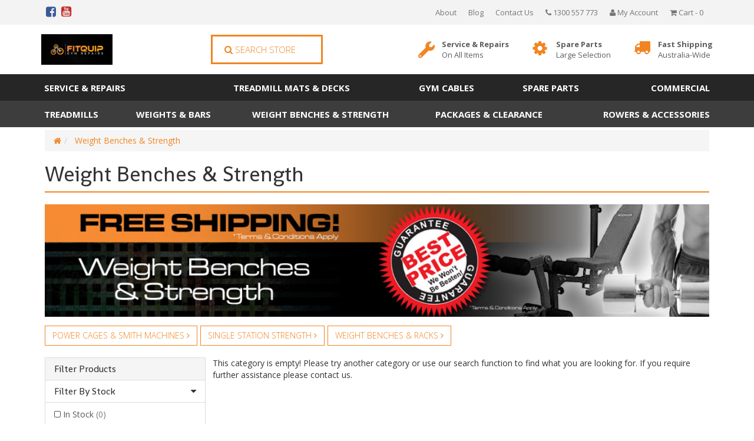

--- FILE ---
content_type: text/html; charset=utf-8
request_url: https://www.fitquip.com.au/weight-benches-strength.html
body_size: 12322
content:
<!DOCTYPE html>
<html lang="en">
<head>
<meta http-equiv="Content-Type" content="text/html; charset=utf-8"/>
<meta name="keywords" content="Weights, Strength equipment, Weight Benches, Olympic benches "/>
<meta name="description" content="See our huge range of weights, weight benches, power cages, smith machines, and general strength training equipment."/>
<meta name="viewport" content="width=device-width, initial-scale=1.0, user-scalable=0"/>
<meta property="og:image" content="https://www.fitquip.com.au/assets/website_logo.png"/>
<meta property="og:title" content="Weight Bench &amp; Strength Equipment. We Won&#39;t be beaten on Price."/>
<meta property="og:site_name" content="Fitquip"/>
<meta property="og:type" content="website"/>
<meta property="og:url" content="https://www.fitquip.com.au/weight-benches-strength.html"/>
<meta property="og:description" content="See our huge range of weights, weight benches, power cages, smith machines, and general strength training equipment."/>

<title>Weight Bench &amp; Strength Equipment. We Won&#39;t be beaten on Price.</title>
<link rel="canonical" href="https://www.fitquip.com.au/weight-benches-strength.html"/>
<link rel="shortcut icon" href="https://www.fitquip.com.au/assets/favicon_logo.png"/>
<link class="theme-selector" rel="stylesheet" type="text/css" href="/assets/themes/2019-01-precision-custom-00282136-2/css/app.css?1545322942" media="all"/>
<link rel="stylesheet" type="text/css" href="/assets/themes/2019-01-precision-custom-00282136-2/js/plugins/slick/slick.css?1545322942" media="all"/>
<link rel="stylesheet" type="text/css" href="/assets/themes/2019-01-precision-custom-00282136-2/js/plugins/slick/slick-theme.css?1545322942" media="all"/>
<link rel="stylesheet" type="text/css" href="/assets/themes/2019-01-precision-custom-00282136-2/css/style.css?1545322942" media="all"/>
<link rel="stylesheet" type="text/css" href="https://maxcdn.bootstrapcdn.com/font-awesome/4.6.3/css/font-awesome.min.css" media="all"/>
<link rel="stylesheet" type="text/css" href="https://cdn.neto.com.au/assets/neto-cdn/jquery_ui/1.11.1/css/custom-theme/jquery-ui-1.8.18.custom.css" media="all"/>
<link rel="stylesheet" type="text/css" href="https://cdn.neto.com.au/assets/neto-cdn/fancybox/2.1.5/jquery.fancybox.css" media="all"/>
<link rel="stylesheet" type="text/css" href="/assets/themes/2019-01-precision-custom-00282136-2/js/plugins/fancybox/helpers/jquery.fancybox-buttons.css?1545322942" media="all"/>
<link rel="stylesheet" type="text/css" href="/assets/themes/2019-01-precision-custom-00282136-2/js/plugins/fancybox/helpers/jquery.fancybox-thumbs.css?1545322942" media="all"/>
<!--[if lte IE 8]>
	<script type="text/javascript" src="https://cdn.neto.com.au/assets/neto-cdn/html5shiv/3.7.0/html5shiv.js"></script>
	<script type="text/javascript" src="https://cdn.neto.com.au/assets/neto-cdn/respond.js/1.3.0/respond.min.js"></script>
<![endif]-->
</head>
<body id="n_category" class="n_2019-01-precision-custom-00282136-2 ">
	<div class="wrapper-search-popout">
		<div class="search-overlay"></div>
		<form name="productsearch" method="get" action="/">
			<input type="hidden" name="rf" value="kw"/>
			<div class="input-group">
				<input class="form-control ajax_search" value="" id="name_search" autocomplete="off" name="kw" type="text"/>
				<span class="input-group-btn">
					<button type="submit" value="Search" class="btn btn-default"><i class="fa fa-search"></i></button>
				</span>
			</div>
		</form>
	</div>
	<nav class="navbar wrapper-top-nav" role="navigation">
		<div class="container hidden-xs">
			<div class="collapse navbar-collapse">
				<ul class="list-inline list-social top-social pull-left" itemscope itemtype="http://schema.org/Organization">
					<meta itemprop="url" content="https://www.fitquip.com.au"/>
					<meta itemprop="logo" content="https://www.fitquip.com.au/assets/website_logo.png"/>
					<meta itemprop="name" content="Fitquip"/>
					<li><a itemprop="sameAs" href="https://www.facebook.com/Fitquip-149576161726569/?ref=bookmarks" target="_blank"><i class="fa fa-facebook-square text-facebook"></i></a></li>
					<li><a itemprop="sameAs" href="https://www.youtube.com/user/fitquip" target="_blank"><i class="fa fa-youtube-square text-youtube"></i></a></li>
					</ul>
				<ul class="nav navbar-nav navbar-right top-links hidden-xs">
					<li class=""><a href="/about-us/" >About </a>
									</li><li class=""><a href="/blog/our-blog/" >Blog </a>
									</li><li class=""><a href="/form/contact-us/" >Contact Us </a>
									</li>
					<li><a href="tel:1300557773"><i class="fa fa-phone"></i> 1300 557 773</a></li>
					<li><a href="https://www.fitquip.com.au/_myacct"><i class="fa fa-user"></i> <span class="visible-lg visible-inline-lg">My Account</span></a>	</li>
					<li id="header-cart" class="btn-group">
						<a href="#" class="dropdown-toggle" data-toggle="dropdown"><i class="fa fa-shopping-cart"></i><span class="visible-lg visible-inline-lg"> Cart</span> - <span rel="a2c_item_count">0</span></a>
						<ul class="dropdown-menu">
							<li class="box" id="neto-dropdown">
									<div class="body padding" id="cartcontents"><font class="small">Your shopping cart is empty. Add items to your cart and they will appear here.</font></div>
									<div class="footer"></div>
							</li>
						</ul>
					</li><!-- /#header-cart -->
				</ul>
			</div>
		</div>
	</nav>
	<div class="navbar navbar-default wrapper-header-nav wrapper-header">
		<div class="container">
			<div class="row">
				<div class="col-xs-12 col-sm-5 col-md-3 wrapper-logo">
					<div class="navbar-header">
						<a class="navbar-brand" href="https://www.fitquip.com.au" title="Fitquip">
							<img class="logo" src="/assets/website_logo.png" alt="Fitquip"/>
						</a>
					</div>
				</div>
	      <div class="col-xs-12 col-sm-7 col-md-9">
	        <div class="row">
						<div class="col-xs-12 col-sm-12 col-md-4 hidden-xs">
							<div class="header-search">
								<a class="btn-search btn-block btn btn-lg"><i class="fa fa-search"></i> Search Store</a>
							</div>
	          </div>
	          <div class="col-xs-12 col-sm-12 col-md-8 wrapper-top-assurance">
							<div class="wrapper-assurance">
	<div class="assurance-image">
    <img src="/assets/marketing/58.png?1544601246" alt="Service &amp; Repairs" border="0" >
  </div>
	<div class="assurance-text">
		<a href="">Service &amp; Repairs<br/><span>On All Items</span></a>
	</div>
</div><div class="wrapper-assurance">
	<div class="assurance-image">
    <img src="/assets/marketing/59.png?1544601685" alt="Spare Parts" border="0" >
  </div>
	<div class="assurance-text">
		<a href="">Spare Parts<br/><span>Large Selection</span></a>
	</div>
</div><div class="wrapper-assurance">
	<div class="assurance-image">
    <img src="/assets/marketing/60.png?1544601735" alt="Fast Shipping " border="0" >
  </div>
	<div class="assurance-text">
		<a href="">Fast Shipping <br/><span>Australia-Wide</span></a>
	</div>
</div>
	          </div>
	        </div>
	      </div>
			</div>
		</div>
	</div>
	<div class="full-width-grey wrapper-menu-one hidden-xs">
	  <div class="container">
	    <div class="row">
				<div class="col-xs-12">
					<ul class="nav navbar-nav"><li class="lv1-li "><a href="/service-repairs/">Service  & Repairs</a>
									</li><li class="lv1-li "><a href="/treadmill-mats/">Treadmill Mats & Decks</a>
									</li><li class="lv1-li "><a href="/gym-cables/">Gym Cables</a>
									</li><li class="lv1-li "><a href="/spare-parts/">Spare Parts</a>
									</li><li class="lv1-li "><a href="/commercial.html">Commercial</a>
									</li></ul>
					</div><!-- /.col-12 -->
		  </div><!-- /.row -->
		</div>
	</div>
	<div class="full-width-grey wrapper-menu-two hidden-xs">
	  <div class="container">
	    <div class="row">
				<div class="col-xs-12">
					<ul class="nav navbar-nav"><li class="lv1-li "><a href="/treadmills.html">Treadmills</a>
									</li><li class="lv1-li "><a href="/weights-bars.html">Weights & Bars</a>
									</li><li class="lv1-li "><a href="/weight-benches-strength.html">Weight Benches & Strength</a>
									</li><li class="lv1-li "><a href="/clearance-packages.html">Packages & Clearance</a>
									</li><li class="lv1-li "><a href="/accessories.html">Rowers & Accessories</a>
									</li></ul>
					</div><!-- /.col-12 -->
		  </div><!-- /.row -->
		</div>
	</div>
	<div class="full-width-grey wrapper-usp-header visible-xs">
	    <div class="container">
			<div class="row">
				<div class="col-xs-12">
					<div class="navbar">
						<div class="navbar-header">
							<ul class="navigation-list list-inline visible-xs nMobileNav">
								<li><a href="#" class="nToggleMenu" data-target=".navbar-responsive-collapse-one"><span class="icon"><i class="fa fa-bars"></i></span> Menu</a></li>
								<li><a href="https://www.fitquip.com.au/_mycart?tkn=cart&ts=1769190475868179"><span class="icon"><i class="fa fa-shopping-cart"></i></span> Cart (<span rel="a2c_item_count">0</span>)</a></li>
							</ul>
						</div>
						<div class="navbar-collapse collapse navbar-responsive-collapse-one">
							<ul class="nav navbar-nav">
								<li>
									<form class="form" name="productsearch" method="get" action="/">
										<input type="hidden" name="rf" value="kw"/>
										<div class="input-group">
											<input class="form-control ajax_search" value="" id="name_search" autocomplete="off" name="kw" type="text" placeholder="Search..."/>
											<span class="input-group-btn">
												<button type="submit" value="Search" class="btn btn-default"><i class="fa fa-search"></i></button>
											</span>
										</div>
									</form>
								</li>
								<li class=""> <a href="/service-repairs/" >Service  & Repairs </a>
											</li><li class=""> <a href="/treadmill-mats/" >Treadmill Mats & Decks </a>
											</li><li class=""> <a href="/gym-cables/" >Gym Cables </a>
											</li><li class=""> <a href="/spare-parts/" >Spare Parts </a>
											</li><li class=""> <a href="/commercial.html" >Commercial </a>
											</li>
								<li class=""> <a href="/treadmills.html" >Treadmills </a>
											</li><li class=""> <a href="/weights-bars.html" >Weights & Bars </a>
											</li><li class=""> <a href="/weight-benches-strength.html" >Weight Benches & Strength </a>
											</li><li class=""> <a href="/clearance-packages.html" >Packages & Clearance </a>
											</li><li class=""> <a href="/accessories.html" >Rowers & Accessories </a>
											</li>
								<li class=""> <a href="/about-us/" >About </a>
												</li><li class=""> <a href="/blog/our-blog/" >Blog </a>
												</li><li class=""> <a href="/form/contact-us/" >Contact Us </a>
												</li>
								</ul>
						</div>
					</div>
				</div>
			</div>
		</div>
	</div>
<div class="nCustom-wrapper-main n_category">
	<div id="main-content" class="container main-content-body" role="main"><div class="col-xs-12">
	<ul class="breadcrumb">
				<li>
					<a href="https://www.fitquip.com.au"><i class="fa fa-home"></i></a>
				</li><li>
				<a href="/weight-benches-strength.html">Weight Benches &amp; Strength</a>
			</li></ul>
	<h1 class="page-header">
		Weight Benches &amp; Strength
		
		</h1>
	
		
		<div class="categ-ban">
				<img src="/assets/webshop/cms/15/115.jpg?1547762913"/>
			</div>
		<div class="subcategories"><a class="btn btn-default" href="https://www.fitquip.com.au/power-cages-smith-machines.html">Power cages & Smith Machines <i class="fa fa-angle-right"></i></a><a class="btn btn-default" href="https://www.fitquip.com.au/single-station-strength.html">Single Station Strength <i class="fa fa-angle-right"></i></a><a class="btn btn-default" href="https://www.fitquip.com.au/weight-benches-racks.html">Weight Benches & Racks <i class="fa fa-angle-right"></i></a></div>
		</div>
<div class="col-xs-12 col-md-3">
	<div class="panel panel-default">
		<div class="panel-heading panel-heading-thumbnails">
			<h4 class="panel-title">
				<a class="accordion-toggle title-inline" data-toggle="collapse" data-parent="#filters-accordion" href="#filters">Filter Products</a>
			</h4>
		</div>
		<ul id="filters" class="panel-collapse collapse list-group">
			

			
			
			<li class="list-group-item filter-title" data-filtercode="stock">
						<h4><i class="fa fa-caret-down pull-right"></i> Filter By Stock</h4>
					</li><li class="filter" data-filtercode="stock">
							<a href="/weight-benches-strength.html?rf=vn&vn=1" class="list-group-item">In Stock <span class="text-muted">(0)</span></a>
						</li>
					

			

			<li class="list-group-item hidden-sm hidden-xs filter-title" data-filtercode="price-lg"><h4><i class="fa fa-caret-down pull-right"></i> Filter By Price Range</h4></li>
					<li class="list-group-item hidden-sm hidden-xs price-range-lg" data-filtercode="price-lg"><p id="price-range"></p>
						<p id="price-range-text" class="price_range"></p>
						<form id="pricesearch" method="get" action="/weight-benches-strength.html">
							<input type="hidden" name="rf" value="pr?rf=pr">
							<input  name="pr" type="hidden" value="">
							<input type="submit" value="Filter By Price" class="btn btn-default btn-xs" />
							<a href="/weight-benches-strength.html?df=pr&rf=pr" class="btn btn-default btn-xs" rel="nofollow"> clear</a>
						</form>
					</li>
			</ul>
		</div>
	</div>
<div class="col-xs-12 col-md-9">
<div class="row">
			<div class="col-xs-12">
				<p>This category is empty! Please try another category or use our search function to find what you are looking for. If you require further assistance please contact us.</p>
			</div>
		</div>
</div>

<span nloader-content-id="ww57s0IbrVUuNNcL8QKO10PHcQWvyJ95oHbgkW5gtW8n7_7Q2591z8IjN2WHWpttIF0vEghtfG5gCOZZkrSrb0" nloader-content="[base64]" nloader-data="[base64]"></span>
</div> <!-- Close container -->
</div> <!-- Close wrapper-main -->
<div class="wrapper-usp">
			<div class="container">
				<div class="row"><div class="col-xs-12 col-sm-4 wrap-usp">
	<div class="usp-img">
		<img src="/assets/marketing/67.png?1544722807">
	</div>
	<div class="usp-text">
		<p>Take it Home Today with fitpay</p>
	</div>
</div><div class="col-xs-12 col-sm-4 wrap-usp">
	<div class="usp-img">
		<img src="/assets/marketing/68.png?1544722868">
	</div>
	<div class="usp-text">
		<p>Why Buy From Us</p>
	</div>
</div><div class="col-xs-12 col-sm-4 wrap-usp">
	<div class="usp-img">
		<img src="/assets/marketing/69.png?1544722897">
	</div>
	<div class="usp-text">
		<p>Fast Australia Wide Delivery</p>
	</div>
</div></div>
			</div>
		</div>

<div class="wrap-home-instafeed">
	<div class="container-fluid">
		<div class="row row-instafeed" id="instafeed" aria-label="Instagram Feed">
		</div>
	</div>
</div>
<div class=" nCustom-wrapper-footer wrapper-footer-subscribe nCustom-no-t-m">
	<div class="container-fluid container-no-gutter container-news-sub"><div class="container"><div class="row">
			<div class="col-xs-12 col-md-6 col-md-offset-3 text-center">
				<h4>Stay In Touch</h4>
				<p>Subscribe to our newsletter to get exclusive deals and updates!</p>
				<form  class="news-sub-form" method="post" action="https://www.fitquip.com.au/form/subscribe-to-our-newsletter/" role="form" aria-label="Newsletter Subscribe Form">
					<input type="hidden" name="list_id" value="1">
					<input type="hidden" name="opt_in" value="y">
					<input type="hidden" name="inp-submit" value="y" />
					<input type="hidden" name="inp-opt_in" value="y" />
					<div class="input-group" role="group">
						<input name="inp-email" class="form-control" type="email" value="" placeholder="Email Address" required aria-label="Email Address"/>
						<span class="input-group-btn">
							<input class="btn btn-primary" type="submit" value="Sign Me Up!" data-loading-text="<i class='fa fa-spinner fa-spin' style='font-size: 14px'></i>"/>
						</span>
					</div>
					<div class="checkbox">
						<label>
							<input type="checkbox" value="y" class="terms_box" required/>
							I have read and agree to
							<a href="#" data-toggle="modal" data-target="#termsModal">Terms &amp; Conditions</a> and
							<a href="#" data-toggle="modal" data-target="#privacyModal">Privacy Policy</a>.
						</label>
					</div>
				</form>
			</div>
		</div></div></div>
	</div>
<div class="wrapper-footer">
	<div class="container">
		<div class="row">
			<div class="col-xs-12 col-sm-8">
				<div class="row">
					<div class="col-xs-12 col-sm-4">
								<h4>Service</h4>
								<ul class="nav nav-pills nav-stacked">
									<li><a href="/_myacct">My Account</a></li><li><a href="/_myacct/nr_track_order">Track Order</a></li><li><a href="/_myacct/warranty">Resolution Centre</a></li>
								</ul>
							</div><div class="col-xs-12 col-sm-4">
								<h4>About Us</h4>
								<ul class="nav nav-pills nav-stacked">
									<li><a href="/about-us/">About Us</a></li><li><a href="/blog/our-blog/">Our Blog</a></li><li><a href="/form/contact-us/">Contact Us</a></li>
								</ul>
							</div><div class="col-xs-12 col-sm-4">
								<h4>Information</h4>
								<ul class="nav nav-pills nav-stacked">
									<li><a href="/website-terms-of-use/">Terms of Use</a></li><li><a href="/privacy-policy/">Privacy Policy</a></li><li><a href="/shipping-times-frames/">Shipping Time Frames</a></li><li><a href="/returns-policy/">Returns Policy</a></li><li><a href="/security-policy/">Security Policy</a></li>
								</ul>
							</div>
				</div>
			</div>
			<div class="col-xs-12 col-sm-4 wrapper-footer-bio">
				<h4>Fitquip</h4>
				<ul class="nav nav-pills nav-stacked">
					<li><a href="#footer-form"><i class="fa fa-home fa-fw"></i> BRISBANE - Kippa Ring   or   PERTH - Malaga </a></li>
					<li><a href="tel:1300557773"><i class="fa fa-phone fa-fw"></i> 1300 557 773</a></li>
					<li><a href="mailto:aaron@fitquip.com.au"><i class="fa fa-envelope fa-fw"></i> aaron@fitquip.com.au</a></li>
					</ul>
				<ul class="list-inline list-social" itemscope itemtype="http://schema.org/Organization" role="contentinfo" aria-label="Social Media">
					<li><a itemprop="sameAs" href="https://www.facebook.com/Fitquip-149576161726569/?ref=bookmarks" target="_blank" title="Fitquip on Facebook" role="link"><i class="fa fa-facebook-square text-facebook" aria-hidden="true"></i><span class="sr-only">Facebook</span></a></li>
					<li><a itemprop="sameAs" href="https://www.youtube.com/user/fitquip" target="_blank" title="Fitquip on Youtube" role="link"><i class="fa fa-youtube-square text-youtube" aria-hidden="true"></i><span class="sr-only">Youtube</span></a></li>
					<meta itemprop="url" content="https://www.fitquip.com.au"/>
					<meta itemprop="logo" content="https://www.fitquip.com.au/assets/website_logo.png"/>
					<meta itemprop="name" content="Fitquip"/>
				</ul>
			</div>
		</div>
		<div class="row nCustom-payment-icon">
			<div class="col-xs-12 text-center">
				<address>
					<strong>Copyright &copy; 2026 Fitquip</strong><br>
					<strong>ABN:</strong> 93 923 872 089<br><strong>Address:</strong> Po Box 104 Scarborough QLD 4020<p class="small"><a href="http://www.neto.com.au" title="E-commerce Shopping Cart" target="_blank" rel="noopener">E-commerce Software</a> By Neto</p></address>
				<ul class="list-inline list-payment" role="contentinfo" aria-label="Accepted Payment methods"><li>
								<div class="payment-icon-container">
									<div class="payment-icon payment-icon-afterpay"><span class="sr-only">Afterpay</span></div>
								</div>
							</li>
						<li>
								<div class="payment-icon-container">
									<div class="payment-icon payment-icon-americanexpress"><span class="sr-only">American Express</span></div>
								</div>
							</li>
						<li>
								<div class="payment-icon-container">
									<div class="payment-icon payment-icon-mastercard"><span class="sr-only">MasterCard</span></div>
								</div>
							</li>
						<li>
								<div class="payment-icon-container">
									<div class="payment-icon payment-icon-paypal"><span class="sr-only">PayPal Express</span></div>
								</div>
							</li>
						<li>
								<div class="payment-icon-container">
									<div class="payment-icon payment-icon-visa"><span class="sr-only">Visa</span></div>
								</div>
							</li>
						</ul>
			</div>
		</div>
	</div>
</div>
<div class="modal fade" id="termsModal">
	<div class="modal-dialog">
		<div class="modal-content">
			<div class="modal-header">
				<button type="button" class="close" data-dismiss="modal" aria-label="Close"><span aria-hidden="true">&times;</span></button>
				<h4 class="modal-title">Terms &amp; Conditions</h4>
			</div>
			<div class="modal-body"><p>
	Welcome to our website. If you continue to browse and use this website, you are agreeing to comply with and be bound by the following terms and conditions of use, which together with our privacy policy govern Fitquip’s relationship with you in relation to this website. If you disagree with any part of these terms and conditions, please do not use our website.</p>
<p>
	The term ‘Fitquip’ or ‘us’ or ‘we’ refers to the owner of the website whose registered office is BRISBANE - Kippa Ring   or   PERTH - Malaga . Our ABN is 93 923 872 089. The term ‘you’ refers to the user or viewer of our website.</p>
<p>
	The use of this website is subject to the following terms of use:</p>
<ul>
	<li>
		The content of the pages of this website is for your general information and use only. It is subject to change without notice.</li>
	<li>
		Neither we nor any third parties provide any warranty or guarantee as to the accuracy, timeliness, performance, completeness or suitability of the information and materials found or offered on this website for any particular purpose. You acknowledge that such information and materials may contain inaccuracies or errors and we expressly exclude liability for any such inaccuracies or errors to the fullest extent permitted by law.</li>
	<li>
		Your use of any information or materials on this website is entirely at your own risk, for which we shall not be liable. It shall be your own responsibility to ensure that any products, services or information available through this website meet your specific requirements.</li>
	<li>
		This website contains material which is owned by or licensed to us. This material includes, but is not limited to, the design, layout, look, appearance and graphics. Reproduction is prohibited other than in accordance with the copyright notice, which forms part of these terms and conditions.</li>
	<li>
		All trademarks reproduced in this website, which are not the property of, or licensed to the operator, are acknowledged on the website.</li>
	<li>
		Unauthorised use of this website may give rise to a claim for damages and/or be a criminal offence.</li>
	<li>
		From time to time, this website may also include links to other websites. These links are provided for your convenience to provide further information. They do not signify that we endorse the website(s). We have no responsibility for the content of the linked website(s).</li>
	<li>
		Your use of this website and any dispute arising out of such use of the website is subject to the laws of Australia.</li>
</ul></div>
			<div class="modal-footer"><button type="button" class="btn btn-default" data-dismiss="modal">Close</button></div>
		</div>
	</div>
</div>
<div class="modal fade" id="privacyModal">
	<div class="modal-dialog">
		<div class="modal-content">
			<div class="modal-header">
				<button type="button" class="close" data-dismiss="modal" aria-label="Close"><span aria-hidden="true">&times;</span></button>
				<h4 class="modal-title">Privacy Policy</h4>
			</div>
			<div class="modal-body"><p>This privacy policy sets out how we&nbsp;uses and protects any information that you give us&nbsp;when you use this website.<br />
<br />
We are&nbsp;committed to ensuring that your privacy is protected. Should we ask you to provide certain information by which you can be identified when using this website, then you can be assured that it will only be used in accordance with this privacy statement.<br />
<br />
<span style="line-height: 1.6em;">We may change this policy from time to time by updating this page. You should check this page from time to time to ensure that you are happy with any changes.</span></p>

<p><strong>What we collect</strong></p>

<p>We may collect the following information:</p>

<ul>
	<li>name and job title</li>
	<li>contact information including email address</li>
	<li>demographic information such as postcode, preferences and interests</li>
	<li>other information relevant to customer surveys and/or offers</li>
</ul>

<p><strong>What we do with the information we gather</strong></p>

<p>We require this information to understand your needs and provide you with a better service, and in particular for the following reasons:</p>

<ul>
	<li>Internal record keeping.</li>
	<li>We may use the information to improve our products and services.</li>
	<li>We may periodically send promotional emails about new products, special offers or other information which we think you may find interesting using the email address which you have provided.</li>
	<li>From time to time, we may also use your information to contact you for market research purposes. We may contact you by email, phone, fax or mail. We may use the information to customise the website according to your interests.</li>
</ul>

<p><strong>Security</strong></p>

<p>We are committed to ensuring that your information is secure. In order to prevent unauthorised access or disclosure, we have put in place suitable physical, electronic and managerial procedures to safeguard and secure the information we collect online.</p>

<p><strong>How we use cookies</strong></p>

<p>A cookie is a small file which asks permission to be placed on your computer's hard drive. Once you agree, the file is added and the cookie helps analyse web traffic or lets you know when you visit a particular site. Cookies allow web applications to respond to you as an individual. The web application can tailor its operations to your needs, likes and dislikes by gathering and remembering information about your preferences.</p>

<p>We use traffic log cookies to identify which pages are being used. This helps us analyse data about webpage traffic and improve our website in order to tailor it to customer needs. We only use this information for statistical analysis purposes and then the data is removed from the system.<br />
Overall, cookies help us provide you with a better website by enabling us to monitor which pages you find useful and which you do not. A cookie in no way gives us access to your computer or any information about you, other than the data you choose to share with us.<br />
You can choose to accept or decline cookies. Most web browsers automatically accept cookies, but you can usually modify your browser setting to decline cookies if you prefer. This may prevent you from taking full advantage of the website.</p>

<p><strong>Links to other websites</strong></p>

<p>Our website may contain links to other websites of interest. However, once you have used these links to leave our site, you should note that we do not have any control over that other website. Therefore, we cannot be responsible for the protection and privacy of any information which you provide whilst visiting such sites and such sites are not governed by this privacy statement. You should exercise caution and look at the privacy statement applicable to the website in question.</p>

<p><strong>Controlling your personal information</strong></p>

<p>You may choose to restrict the collection or use of your personal information in the following ways:</p>

<ul>
	<li>whenever you are asked to fill in a form on the website, look for the box that you can click to indicate that you do not want the information to be used by anybody for direct marketing purposes</li>
	<li>if you have previously agreed to us using your personal information for direct marketing purposes, you may change your mind at any time by writing to or emailing us.</li>
</ul>

<p>We will not sell, distribute or lease your personal information to third parties unless we have your permission or are required by law to do so. We may use your personal information to send you promotional information about third parties which we think you may find interesting if you tell us that you wish this to happen.<br />
<br />
If you believe that any information we are holding on you is incorrect or incomplete, please write to or email us as soon as possible at the above address. We will promptly correct any information found to be incorrect.</p>
</div>
			<div class="modal-footer"><button type="button" class="btn btn-default" data-dismiss="modal">Close</button></div>
		</div>
	</div>
</div>
<div class="modal fade" id="fitpayprod" tabindex="-1" role="dialog" aria-labelledby="fitpayprodTitle" aria-hidden="true">
	<div class="modal-dialog modal-dialog-centered" role="document">
		<div class="modal-content">
			<div class="modal-header">
				<button type="button" class="close" data-dismiss="modal" aria-label="Close">
					<span aria-hidden="true"><i class="fa fa-times"></i></span>
				</button>
			</div>
			<div class="modal-body">
				FitPay uses Certegy Ezipay. It is an interest free finance that is quick and easy to apply for in in most cases you can have your purchase on the same day.

A deposit of 10% is required at the time of purchase and the balance is deducted from your nominated account in fortnightly installments.

The contract can be payed out early at any time with no interest and no penalties.

Once you place the order we will be in touch to process the contract, take your deposit and arrange delivery.

More information about Certegy Ezipay is available at this link; https://www.certegyezipay.com.au/What-is-ezi-pay
			</div>
		</div>
	</div>
</div>
<div class="modal fade" id="afterpaytext" tabindex="-1" role="dialog" aria-labelledby="afterpaytextTitle" aria-hidden="true">
	<div class="modal-dialog modal-dialog-centered" role="document">
		<div class="modal-content">
			<div class="modal-header">
				<button type="button" class="close" data-dismiss="modal" aria-label="Close">
					<span aria-hidden="true"><i class="fa fa-times"></i></span>
				</button>
			</div>
			<div class="modal-body">
				<p><span style="color: rgb(51, 51, 51); font-family: sans-serif, Arial, Verdana, &quot;Trebuchet MS&quot;; font-size: 13px; background-color: rgb(255, 255, 255);">For full details of how Zip Pay work visit this link; </span>https://www.afterpay.com/how-it-works</p>
			</div>
		</div>
	</div>
</div>
<div class="modal fade" id="zippaytext" tabindex="-1" role="dialog" aria-labelledby="zippaytextTitle" aria-hidden="true">
	<div class="modal-dialog modal-dialog-centered" role="document">
		<div class="modal-content">
			<div class="modal-header">
				<button type="button" class="close" data-dismiss="modal" aria-label="Close">
					<span aria-hidden="true"><i class="fa fa-times"></i></span>
				</button>
			</div>
			<div class="modal-body">
				<p>For full details of how Zip Pay work visit this link; https://zip.co/how-zip-works</p>
			</div>
		</div>
	</div>
</div>
<!-- Required Neto Scripts - DO NOT REMOVE -->
<script type="text/javascript" src="https://cdn.neto.com.au/assets/neto-cdn/jquery/1.11.3/jquery.min.js"></script>
<script type="text/javascript" src="https://cdn.neto.com.au/assets/neto-cdn/fancybox/2.1.5/jquery.fancybox.pack.js"></script>
<script type="text/javascript" src="//assets.netostatic.com/ecommerce/6.354.1/assets/js/common/webstore/main.js"></script>
<script type="text/javascript" src="/assets/themes/2019-01-precision-custom-00282136-2/js/plugins/fancybox/helpers/jquery.fancybox-buttons.js?1545322942"></script>
<script type="text/javascript" src="/assets/themes/2019-01-precision-custom-00282136-2/js/plugins/fancybox/helpers/jquery.fancybox-thumbs.js?1545322942"></script>
<script type="text/javascript" src="/assets/themes/2019-01-precision-custom-00282136-2/js/plugins/slick/slick.js?1545322942"></script>
<script type="text/javascript" src="https://cdn.neto.com.au/assets/neto-cdn/bootstrap/3.3.6/bootstrap.min.js"></script>
<script type="text/javascript" src="/assets/themes/2019-01-precision-custom-00282136-2/js/custom.js?1545322942"></script>
<script type="text/javascript" src="https://cdn.neto.com.au/assets/neto-cdn/jquery_ui/1.11.1/js/jquery-ui-1.8.18.custom.min.js"></script>

		<script>
			(function( NETO, $, undefined ) {
				NETO.systemConfigs = {"isLegacyCartActive":"1","currencySymbol":"$","siteEnvironment":"production","defaultCart":"legacy","asyncAddToCartInit":"1","dateFormat":"dd/mm/yy","isCartRequestQueueActive":0,"measurePerformance":0,"isMccCartActive":"0","siteId":"N061017","isMccCheckoutFeatureActive":0};
			}( window.NETO = window.NETO || {}, jQuery ));
		</script>
		<script type="text/javascript">
							$(function() {
							var vals = ['0','0'];
							for(var i=0; i<vals.length; i++) {vals[i]=parseInt(vals[i]); }
								$( "#price-range" ).slider({
									range: true,
									min: vals[0],
									max: vals[1],
									values: vals,
									slide: function( event, ui ) {
										$( "#price-range-text" ).html( '$'+ui.values[0]+' to $'+ui.values[1] );
										$( '#pricesearch input[name="pr"]' ).val( ui.values[0]+'-'+ui.values[1] );
									},
									create: function( event, ui ) {
										$( "#price-range-text" ).html( '$'+vals[0]+' to $'+vals[1] );
										$( '#pricesearch input[name="pr"]' ).val( vals[0]+'-'+vals[1] );
									}
								});
							});
						</script><script type="text/javascript" src="/assets/themes/2019-01-precision-custom-00282136-2/plugins/instafeed/instafeed.min.js?1545322942"></script>
	<script type="text/javascript" >
		var feed = new Instafeed({
			get: 'user',
			userId: 9778373522,
			accessToken: '9778373522.1677ed0.66a18d913e4947cb9bcf3836b30d46b4',
			template: '<div class="col-xs-2 wrap-instafeed"><a href="{{link}}" class="wrap-instafeed-img" target="_blank" style="background: url({{image}}) no-repeat center center; background-size: cover;">{{caption}}</a></div>',
			resolution: 'standard_resolution',
			limit: '6',
			sortBy: 'most-recent'
		});
		feed.run();
	</script>
<!-- Begin: Script 102 -->
<link rel="stylesheet" type="text/css" href="https://assets.netostatic.com/assets/neto-cdn/afterpay/3.0.0/afterpay.css" media="all"/>
<div class="modal fade" id="afterpayModal" tabindex="-1" role="dialog" aria-labelledby="myModalLabel">
    <div class="modal-dialog modal-lg" role="document">
        <div class="modal-content ap-content">
            <div class="ap-row">
                <div class="ap-col-12">
                    <button type="button" class="close" data-dismiss="modal" aria-label="Close"><span aria-hidden="true">&times;</span></button>
                </div>
            </div>
            <div>
                <img class="ap-logo" alt="Afterpay" src="https://assets.netostatic.com/assets/neto-cdn/afterpay/3.0.0/afterpay-badge.png">
                <h2>Shop Now. Pay Later. <br>Always interest-free.</h2>
            </div>
            <div class="ap-row">
                <div class="ap-col-12 ap-col-md-3">
                    <img src="https://assets.netostatic.com/assets/neto-cdn/afterpay/3.0.0/shop.svg">
                    <p>Add your favourites to cart</p>
                </div>
                <div class="ap-col-12 ap-col-md-3">
                    <img src="https://assets.netostatic.com/assets/neto-cdn/afterpay/3.0.0/laptop.svg">
                    <p>Select Afterpay at checkout</p>
                </div>
                <div class="ap-col-12 ap-col-md-3">
                    <img src="https://assets.netostatic.com/assets/neto-cdn/afterpay/3.0.0/sign-up.svg">
                    <p>Log into or create your Afterpay account, with instant approval decision</p>
                </div>
                <div class="ap-col-12 ap-col-md-3">
                    <img src="https://assets.netostatic.com/assets/neto-cdn/afterpay/3.0.0/payments.svg">
                    <p>Your purchase will be split into 4 payments, payable every 2 weeks</p>
                </div>
            </div>
            <div class="ap-terms">
                <p>All you need to apply is to have a debit or credit card, to be over 18 years of age, and to be a resident of country offering Afterpay</p>
                <p>Late fees and additional eligibility criteria apply. The first payment may be due at the time of purchase<br>
                For complete terms visit <a href="https://www.afterpay.com/terms" target="_blank">afterpay.com/terms</a></p>
            </div>
        </div>
    </div>
</div>

<!-- End: Script 102 -->
<div class="npopup" style="" role="alertdialog" aria-atomic="true" aria-label="Popup" aria-describedby="npopupDesc" tabindex="-1">
	<a href="javascript:void(0);" class="npopup-btn-close" role="button" aria-label="Close popup"></a>
	<div class="npopup-body" id="npopupDesc"></div>
</div>
<div class="nactivity"><i class="fa fa-spinner fa-spin fa-inverse fa-3x fa-fw"></i></div>
</body>
</html>

--- FILE ---
content_type: text/css
request_url: https://www.fitquip.com.au/assets/themes/2019-01-precision-custom-00282136-2/css/style.css?1545322942
body_size: 4762
content:
@import url(https://fonts.googleapis.com/css?family=Open+Sans:400,300,700|Shanti);
body {
	font-family: 'Open Sans', "Helvetica Neue", Helvetica, Arial, sans-serif /*{Global | body-font-family}*/;
	font-size: 14px /*{Global | body-font-size}*/;
	color: #333333 /*{Global | body-font-colour}*/;
	background-image:none /*{Global | body-background-image}*/;
	background-color: #fff /*{Global | body-background-colour}*/;
	-webkit-font-smoothing: antialiased;
}

a {
	color: #F18522 /*{Global | link-text-colour}*/;
}
a:hover,
a:focus {
	color: #CA6910 /*{Global | link-text-hover-colour}*/;
}
h1, h2,
h3, h4,
h5, h6,
.h1, .h2,
.h3, .h4,
.h5, .h6 {
	font-family: 'Shanti', "Helvetica Neue", Helvetica, Arial, sans-serif /*{Headings | headers-font-family}*/;
	color: #333 /*{Headings | headers-colour}*/;
}

.carousel-caption h3,.carousel-caption .h3,.carousel-caption p {
	color: #fff /*{Home Page | carousel-text-colour}*/;
}

h1,
.h1 {
	font-size: 36px /*{Headings | header-1-font-size}*/;
}
h2,
.h2 {
	font-size: 30px /*{Headings | header-2-font-size}*/;
}
h3,
.h3 {
	font-size: 24px /*{Headings | header-3-font-size}*/;
}
h4,
.h4 {
	font-size: 18px /*{Headings | header-4-font-size}*/;
}
h5,
.h5 {
	font-size: 14px;
}

.btn-default {
	color: #333;
	background-color: #fff;
	border-color: #ccc;
}
.btn-default:hover,
.btn-default:focus,
.btn-default:active,
.btn-default.active,
.open .dropdown-toggle.btn-default {
	color: #333;
	background-color: #ebebeb;
	border-color: #adadad;
}
.btn-default.disabled,
.btn-default[disabled],
fieldset[disabled] .btn-default,
.btn-default.disabled:hover,
.btn-default[disabled]:hover,
fieldset[disabled] .btn-default:hover,
.btn-default.disabled:focus,
.btn-default[disabled]:focus,
fieldset[disabled] .btn-default:focus,
.btn-default.disabled:active,
.btn-default[disabled]:active,
fieldset[disabled] .btn-default:active,
.btn-default.disabled.active,
.btn-default[disabled].active,
fieldset[disabled] .btn-default.active {
	background-color: #fff;
	border-color: #ccc;
}
.btn-primary {
	color: #FFF /*{Buttons | btn-primary-text-colour}*/;
	background-color: #F18522/*{Buttons | btn-primary-background-colour}*/;
	border-color: #F18522 /*{Buttons | btn-primary-background-colour}*/;
}

.btn-primary:hover,
.btn-primary:focus,
.btn-primary:active,
.btn-primary.active,
.btn-primary:active:hover,
.btn-primary:active:focus,
.open .dropdown-toggle.btn-primary,
.open > .dropdown-toggle.btn-primary:focus,
.open > .dropdown-toggle.btn-primary:hover {
	color: #fff /*{Buttons | btn-primary-text-colour-hover}*/;
	background-color: #CA6910 /*{Buttons | btn-primary-background-colour-hover}*/;
	border-color: #CA6910 /*{Buttons | btn-primary-background-colour-hover}*/;
}

.btn-primary.disabled,
.btn-primary[disabled],
fieldset[disabled] .btn-primary,
.btn-primary.disabled:hover,
.btn-primary[disabled]:hover,
fieldset[disabled] .btn-primary:hover,
.btn-primary.disabled:focus,
.btn-primary[disabled]:focus,
fieldset[disabled] .btn-primary:focus,
.btn-primary.disabled:active,
.btn-primary[disabled]:active,
fieldset[disabled] .btn-primary:active,
.btn-primary.disabled.active,
.btn-primary[disabled].active,
fieldset[disabled] .btn-primary.active {
	background-color: #F18522 /*{Buttons | btn-primary-disabled-background-colour}*/;
	border-color: #F18522 /*{Buttons | btn-primary-disabled-background-colour}*/;
}
.btn-warning {
	color: #fff;
	background-color: #f0ad4e;
	border-color: #eea236;
}
.btn-warning:hover,
.btn-warning:focus,
.btn-warning:active,
.btn-warning.active,
.open .dropdown-toggle.btn-warning {
	color: #fff;
	background-color: #ed9c28;
	border-color: #d58512;
}
.btn-warning.disabled,
.btn-warning[disabled],
fieldset[disabled] .btn-warning,
.btn-warning.disabled:hover,
.btn-warning[disabled]:hover,
fieldset[disabled] .btn-warning:hover,
.btn-warning.disabled:focus,
.btn-warning[disabled]:focus,
fieldset[disabled] .btn-warning:focus,
.btn-warning.disabled:active,
.btn-warning[disabled]:active,
fieldset[disabled] .btn-warning:active,
.btn-warning.disabled.active,
.btn-warning[disabled].active,
fieldset[disabled] .btn-warning.active {
	background-color: #428bca;
	border-color: #357ebd ;
}
.btn-danger {
	color: #fff;
	background-color: #d9534f;
	border-color: #d43f3a ;
}
.btn-danger:hover,
.btn-danger:focus,
.btn-danger:active,
.btn-danger.active,
.open .dropdown-toggle.btn-danger {
	color: #ffffff ;
	background-color: #d2322d ;
	border-color: #ac2925 ;
}
.btn-danger.disabled,
.btn-danger[disabled],
fieldset[disabled] .btn-danger,
.btn-danger.disabled:hover,
.btn-danger[disabled]:hover,
fieldset[disabled] .btn-danger:hover,
.btn-danger.disabled:focus,
.btn-danger[disabled]:focus,
fieldset[disabled] .btn-danger:focus,
.btn-danger.disabled:active,
.btn-danger[disabled]:active,
fieldset[disabled] .btn-danger:active,
.btn-danger.disabled.active,
.btn-danger[disabled].active,
fieldset[disabled] .btn-danger.active {
	background-color: #d9534f ;
	border-color: #d43f3a ;
}
.btn-success {
	color: #fff /*{Buttons | btn-secondary-text-colour}*/;
	background-color: #F18522 /*{Buttons | btn-secondary-background-colour}*/;
	border-color: #F18522 /*{Buttons | btn-secondary-background-colour}*/;
	font-weight:normal;
}
.btn-success:hover,
.btn-success:focus,
.btn-success:active,
.btn-success.active,
.open .dropdown-toggle.btn-success,
.btn-success:active:hover,
.open > .dropdown-toggle.btn-success:hover,
.open > .dropdown-toggle.btn-success:focus {
	color: #ffffff /*{Buttons | btn-secondary-text-colour-hover}*/;
	background-color: #CA6910 /*{Buttons | btn-secondary-background-colour-hover}*/;
	border-color: #CA6910 /*{Buttons | btn-secondary-background-colour-hover}*/;
}
.btn-success.disabled,
.btn-success[disabled],
fieldset[disabled] .btn-success,
.btn-success.disabled:hover,
.btn-success[disabled]:hover,
fieldset[disabled] .btn-success:hover,
.btn-success.disabled:focus,
.btn-success[disabled]:focus,
fieldset[disabled] .btn-success:focus,
.btn-success.disabled:active,
.btn-success[disabled]:active,
fieldset[disabled] .btn-success:active,
.btn-success.disabled.active,
.btn-success[disabled].active,
fieldset[disabled] .btn-success.active {
	background-color: #F18522 /*{Buttons | btn-secondary-disabled-background-colour}*/;
	border-color: #F18522 /*{Buttons | btn-secondary-disabled-background-colour}*/;
}

.btn-info {
	color: #fff;
	background-color: #CA6910;
	border-color: #CA6910;
}
.btn-info:hover,
.btn-info:focus,
.btn-info:active,
.btn-info.active,
.open .dropdown-toggle.btn-info {
	color: #fff;
	background-color: #b35e10;
	border-color: #b35e10;
}
.btn-info.disabled,
.btn-info[disabled],
fieldset[disabled] .btn-info,
.btn-info.disabled:hover,
.btn-info[disabled]:hover,
fieldset[disabled] .btn-info:hover,
.btn-info.disabled:focus,
.btn-info[disabled]:focus,
fieldset[disabled] .btn-info:focus,
.btn-info.disabled:active,
.btn-info[disabled]:active,
fieldset[disabled] .btn-info:active,
.btn-info.disabled.active,
.btn-info[disabled].active,
fieldset[disabled] .btn-info.active {
	background-color: #CA6910;
	border-color: #CA6910;
}

.breadcrumb {
	background-color: #f5f5f5;
}

.breadcrumb > li + li:before {
	color: #ccc;
}

.breadcrumb > .active {
	color: #999;
}

.pagination > li > a,
.pagination > li > span {
	color: #428bca /*{General | pagination-text-colour}*/;
	background-color: #ddd /*{General | pagination-background-colour}*/;
	border-color: #ddd /*{General | pagination-background-colour}*/;
}
.pagination > li > a:hover,
.pagination > li > span:hover,
.pagination > li > a:focus,
.pagination > li > span:focus {
	color: #2a6496 /*{General | pagination-text-colour-hover}*/;
	background-color: #eee /*{General | pagination-background-colour-hover}*/;
	border-color: #eee /*{General | pagination-background-colour-hover}*/;
}
.pagination > .active > a,
.pagination > .active > span,
.pagination > .active > a:hover,
.pagination > .active > span:hover,
.pagination > .active > a:focus,
.pagination > .active > span:focus {
	color: #fff /*{General | pagination-text-colour-active}*/;
	background-color: #428bca /*{General | pagination-background-colour-active}*/;
	border-color: #428bca /*{General | pagination-background-colour-active}*/;
}

.label-default {
	background-color: #999;
}
.label-default[href]:hover,
.label-default[href]:focus {
	background-color: #808080;
}
.label-primary {
	background-color: #CA6910;
}
.label-primary[href]:hover,
.label-primary[href]:focus {
	background-color: #CA6910;
}
.label-success {
	background-color: #CA6910;
}
.label-success[href]:hover,
.label-success[href]:focus {
	background-color: #CA6910;
}
.label-info {
	background-color: #5bc0de;
}
.label-info[href]:hover,
.label-info[href]:focus {
	background-color: #31b0d5;
}
.label-warning {
	background-color: #f0ad4e;
}
.label-warning[href]:hover,
.label-warning[href]:focus {
	background-color: #ec971f;
}
.label-danger {
	background-color: #d9534f;
}
.label-danger[href]:hover,
.label-danger[href]:focus {
	background-color: #c9302c;
}
.well {
	background-color: #f5f5f5;
	border-color:#e3e3e3;
}
.panel-default {
	border-color: #ddd;
}
.panel-default > .panel-heading {
	color: #333;
	background-color: #f5f5f5;
	border-color: #ddd;
}
.panel-title {
	color: #333;
}
.panel-default > .panel-heading + .panel-collapse .panel-body {
	border-top-color: #ddd;
}
.save {
	color: #D9534F;
}
.productsave {
	color: #D9534F;
}
.navbar-default {
	background-color: #428bca;
	border-color: #3a7aaf;
}
.navbar-default .navbar-brand {
	color: #777;
}
.navbar-default .navbar-brand:hover,
.navbar-default .navbar-brand:focus {
	color: #777;
}
.navbar-default .navbar-text {
	color: #777;
}
.navbar-default .navbar-nav > li > a {
	color: #000 ;
}

.navigation-list li a {
	color: #fff /*{Header | mobile-header-links}*/;
}
@media(max-width:767px){
	.wrapper-usp-header a,
	.wrapper-usp-header .dropdown-menu > li > a{
		color: #fff /*{Header | mobile-header-links}*/;
		text-align: left !important;
	}
}
.navbar-default .navbar-nav > li > a:hover,
.navbar-default .navbar-nav > li > a:focus {
	color: #333;
	background-color: transparent;
}
.navbar-default .navbar-nav > .active > a,
.navbar-default .navbar-nav > .active > a:hover,
.navbar-default .navbar-nav > .active > a:focus {
	color: #555;
	background-color: #e7e7e7;
}
.navbar-default .navbar-nav >.dropdown > a .caret {
	border-top-color: #333;
	border-bottom-color: #333;
}
.navbar-inverse {
	background-color: #30373b;
	border:none;
}
.nav .open > a .caret, .nav .open > a:hover .caret, .nav .open > a:focus .caret {
	border-top-color: #333;
}
.navbar-default .navbar-nav .open .dropdown-menu > li > a:hover,
.navbar-default .navbar-nav .open .dropdown-menu > li > a:focus {
	color: #333;
}
.navbar-default .navbar-nav > .open > a, .navbar-default .navbar-nav > .open > a:hover, .navbar-default .navbar-nav > .open > a:focus {
	background-color: #e7e7e7;
	color: #333;
}
.navbar-default .navbar-collapse, .navbar-default .navbar-form {
	border-color: transparent;
}

.dropdown-menu .divider {
	background-color: #e5e5e5;
}
.dropdown-menu > li > a {
	color: #333;
}
.dropdown-menu > li > a:hover,
.dropdown-menu > li > a:focus {
	color: #262626;
	background-color: inherit;
}
.dropdown-menu > .active > a,
.dropdown-menu > .active > a:hover,
.dropdown-menu > .active > a:focus {
	color: #fff;
	background-color: #428bca;
}
.logo {
	max-width:100%;
}
/* Styling like a wizard */
.wrapper-home-categories .panel .panel-heading, #wrapper-specification .panel .panel-heading,
#home-sidebar .panel .panel-heading{
	border-color: #F18522 /*{Buttons | btn-primary-background-colour}*/
}
.wrapper-usp-header{
	background-color: #444 /*{Header | Main-menu-background-colour}*/;
}
.wrapper-footer-subscribe{
	background-color: #444 /*{Footer | newsletter-background-colour}*/;
	color: #f3f3f3 /*{Footer | newsletter-text-colour}*/;
}
.wrapper-footer-subscribe h4{
	color: #f3f3f3 /*{Footer | newsletter-text-colour}*/;
}
.wrapper-footer-subscribe:after {
	border-left: 40px solid transparent;
	border-right: 40px solid transparent;
	border-top-width: 40px;
	border-top-style: solid;
	border-top-color: #444 /*{Footer | newsletter-background-colour}*/;
	bottom: -38px;
	content: "";
	display: block;
	height: 0;
	left: 50%;
	margin-left: -40px;
	position: absolute;
	width: 0;
	z-index: 1;
}
.nCustom-label-success{
	color: #CA6910;
}
.nCustom-label-warning{
	color: #f0ad4e;
}
.nCustom-label-danger{
	color: #d9534f;
}
.wrapper-footer-contactus{
	background-color: #F18522 /*{Buttons | btn-primary-background-colour}*/;
}
.wrapper-header-nav{
	background-color: rgba(255,255,255,0.8) /*{Header | header-background-colour}*/;
	border-color: rgba(255,255,255,0.8) /*{Header | header-background-colour}*/;
}
.wrapper-footer{
	background-color: rgba(255,255,255,0.8) /*{Footer | footer-background-colour}*/;
}
.wrapper-home-categories .thumbnail:hover .caption{
	background: rgba(0,0,0,0.5) /*{Home Page | category-thumbnail-hover-background-color}*/
}
.wrapper-products-page-thumbnails .category-thumbnail .wrapper-category-image span.title{
	background-color: #F18522 /*{Buttons | btn-primary-background-colour}*/;
}
.page-header{
	border-color: #F18522 /*{Buttons | btn-primary-background-colour}*/;
}
.notification-centre .notification-centre-header{
	background-color: #F18522 /*{Buttons | btn-primary-background-colour}*/;
}
.pagination > .active > a, .pagination > .active > span,
.pagination > .active > a:hover, .pagination > .active > span:hover,
.pagination > .active > a:focus, .pagination > .active > span:focus{
	background-color: #F18522 /*{Buttons | btn-primary-background-colour}*/;
	border-color: #F18522 /*{Buttons | btn-primary-background-colour}*/;
}
.wrapper-top-nav .list-social a, .wrapper-top-nav .navbar-nav > li > a{
	color: #777 /*{Header | top-link-colour}*/;
}
.wrapper-top-nav.navbar{
	background-color: #f3f3f3 /*{Header | top-menu-background-colour}*/;
}
.wrapper-usp-header a{
	color: #f3f3f3 /*{Header | main-menu-link-colour}*/;
}
.wrapper-blogs{
	background: transparent /*{Home Page | blogs-background-colour}*/;
}
.wrapper-footer-subscribe h3{
	color: #fff /*{Footer | newsletter-text-colour}*/;
}
.full-width-grey .nav > li > a:hover{
	background-color: #eee /*{Header | main-menu-hover-background-colour}*/;
    color: #777 /*{Header | main-menu-hover-link-colour}*/;
}

/* Custom */

/* checkbox radio button */

input[type=radio].chk-radio-custom,
input[type=checkbox].chk-radio-custom {
	border: 0;
	clip: rect(0 0 0 0);
	height: 1px;
	margin: -1px;
	overflow: hidden;
	padding: 0;
	position: absolute;
	width: 1px;
}

input[type=radio].chk-radio-custom ~ label:before,
input[type=checkbox].chk-radio-custom ~ label:before {
  font-family: FontAwesome;
	content: "\f096";
  display: inline-block;
  letter-spacing: 10px;
  font-size: 12px;
  color: #333;
  width: 1.1em;
	font-weight: normal;
}

input[type=radio].chk-radio-custom:checked ~ label,
input[type=checkbox].chk-radio-custom:checked ~ label {
  color: #333;
}

input[type=radio].chk-radio-custom:checked ~ label:before,
input[type=checkbox].chk-radio-custom:checked ~ label:before  {
  font-size: 12px;
  color: #333;
  letter-spacing: 5px;
	content: "\f046";
}


input[type=radio].chk-radio-custom ~ label:before {
  content: "\f1db";
}

input[type=radio].chk-radio-custom:checked ~ label:before {
  content: "\f192";
}

input[type=radio].chk-radio-custom:focus ~ label,
input[type=checkbox].chk-radio-custom:focus ~ label {
  color: #333;
}

input[type=radio].chk-radio-custom:focus ~ label:before,
input[type=checkbox].chk-radio-custom:focus ~ label:before {
  color: #333;
}

/** Header **/

.wrapper-top-nav.navbar {
	position: relative;
	z-index: 1000;
}

.top-social {
	margin-left: 0 !important;
}

.top-social > li {
	padding-left: 2px;
	padding-right: 2px;
}

.top-social > li:first-child {
	padding-left: 0;
}

.top-links > li > a:hover,
.top-links > li > a:focus {
	color: #F18522;
}

.top-links > li.btn-group.open .dropdown-toggle {
  box-shadow: none;
}

#header-cart .dropdown-menu {
	margin-top: 0;
	border-top: none;
	border-color: #f3f3f3;
}

.header-search {
	width: 190px;
}

.btn-search {
	padding: 13px 20px 12px;
  font-size: 15px;
	text-align: left;
}

@media (max-width: 991.98px) {

	.header-search {
		width: 100%;
		text-align: center;
	}

	.btn-search {
		display: inline-block !important;
		width: auto !important;
	}

}

.wrapper-header-nav {
	min-height: 0;
}

.wrapper-logo .navbar-brand > img.logo {
	max-width: 160px;
	width: auto;
	max-height: 52px;
}

.wrapper-top-assurance {
	padding-top: 7px;
  width: auto;
}

.wrapper-top-assurance .wrapper-assurance {
	width: auto;
	float: left;
	padding-right: 20px;
	padding-left: 20px;
}

.wrapper-top-assurance .wrapper-assurance:last-child {
	padding-right: 0;
}

.wrapper-top-assurance .wrapper-assurance .assurance-image {
	padding-top: 4px;
}

@media (max-width: 991px) {

	.wrapper-top-assurance {
	  width: 100%;
	}

	.wrapper-top-assurance .wrapper-assurance {
		width: 33%;
		padding-right: 0;
		padding-left: 0;
	}

}

@media (max-width: 460px) {

	.wrapper-top-assurance .wrapper-assurance {
		width: 50%;
		text-align: center;
	}

}

/** Nav **/

.wrapper-menu-one {
	background: #262626;
}

.wrapper-menu-two {
	background: #3d3d3d;
}

.wrapper-menu-one .nav,
.wrapper-menu-two .nav {
	width: 100%;
	display: table;
}

.wrapper-menu-one .nav > li,
.wrapper-menu-two .nav > li {
	display: table-cell;
	float: none;
	text-align: center;
}

.wrapper-menu-one .nav > li:first-child,
.wrapper-menu-two .nav > li:first-child {
	text-align: left;
}

.wrapper-menu-one .nav > li:last-child,
.wrapper-menu-two .nav > li:last-child {
	text-align: right;
}

.wrapper-menu-one .nav > li > a,
.wrapper-menu-two .nav > li > a {
	padding: 13px 5px 12px;
	color: #fff;
	font-size: 15px;
	text-transform: uppercase;
	font-weight: 700;
}

.wrapper-menu-one .nav > li > a:hover,
.wrapper-menu-two .nav > li > a:hover,
.wrapper-menu-one .nav > li > a:focus,
.wrapper-menu-two .nav > li > a:focus {
	background: none;
	color: #F18522;
}

.wrapper-menu-one .dropdown-menu,
.wrapper-menu-two .dropdown-menu {
	margin-top: 0;
}

@media (max-width: 991px) {

	.wrapper-menu-one .nav > li > a,
	.wrapper-menu-two .nav > li > a {
		font-size: 13px;
	}
}


/** Home **/

.slick-prev,
.slick-next {
	width: 30px;
	height: 30px;
	margin-top: -15px;
}

#homepageCarousel .slick-prev:before,
#homepageCarousel .slick-next:before,
#homepageCarousel .slick-prev:before,
#homepageCarousel .slick-next:before {
	font-size: 30px;
}

#homepageCarousel .slick-prev {
  left: 18px;
}

#homepageCarousel .slick-next {
  right: 18px;
}

.home-categ {
	padding-bottom: 20px;
}

.wrap-home-categ {
	position: relative;
	overflow: hidden;
}

.home-categ-img {
	position: relative;
	display: block;
}

.home-categ-img:before {
	position: absolute;
  right: 0;
  left: 0;
  top: 0;
  bottom: 0;
  transition: background 0.5s;
	content: '';
}

.wrap-home-categ:hover .home-categ-img:before {
	background: rgba(0,0,0,0.5);
}

.wrap-home-categ img {
	max-width: 100%;
	width: 100%;
}

.wrap-home-categ p {
	position: absolute;
	left: 0;
	bottom: 20px;
	width: 100%;
	z-index: 2;
	margin-bottom: 0;
	text-align: center;
	font-size: 15px;
	font-weight: 700;
	text-transform: uppercase;
}

.wrap-home-categ p a {
	color: #fff;
}

.wrapper-home-subban {
	margin-bottom: 34px;
}

.home-subban {
	padding: 0;
}

.wrapper-home-subban img {
	max-width: 100%;
	width: 100%;
}

.wrapper-home-testi {
	padding-bottom: 65px;
}

.home-testi-head h3 {
	margin-bottom: 30px;
	text-align: center;
	font-size: 20px;
	text-transform: uppercase;
}

.home-testi {
	width: 100%;
	float: left;
	padding: 0 95px;
	text-align: center;
}

.wrap-testi p {
	margin-bottom: 0;
	font-size: 13px;
	color: #333;
}

.wrap-testi p.testi-rate {
	margin-bottom: 17px;
	font-size: 20px;
	color: #F1AB22;
}

.wrap-testi h3 {
	margin-bottom: 11px;
	font-size: 15px;
	font-weight: 600;
	color: #333;
}

.home-testi .slick-dots {
	margin-bottom: 0;
	left: 0;
	bottom: -30px;
}

.home-testi .slick-prev:before,
.home-testi .slick-next:before {
	font-size: 30px;
	color: #c7c7c7;
}

.home-testi .slick-prev {
  left: 0;
}

.home-testi .slick-next {
  right: 0;
}

@media (max-width: 575px) {

	.home-testi {
		padding: 0 45px;
	}

}

/** Thumbnail **/

.thumb-prod-name a {
	color: #333;
}

.thumbnail .grid-view .row form.buying-options button.btn {
	color: #F18522;
}

.feat-thumb {
	height: 94px;
	overflow: hidden;
}

.prod-features-thumb {
	padding: 0;
	margin: 0;
	list-style: none;
	text-align: center;
	width: 100%;
	height: 40px;
	overflow: hidden;
}

.prod-features-thumb li {
	display: inline-block;
	margin-right: -4px;
	padding: 0 5px;
	font-size: 12px;
	color: #333;
}

.prod-features-thumb li:before {
	margin-right: 3px;
	content: "\f00c";
  font-family: FontAwesome;
  font-style: normal;
	font-size: 10px;
}

.feat-dtop {
	margin-top: 15px;
	margin-bottom: 11px;
}

.feat-dbot {
	margin-top: 11px;
	margin-bottom: 15px;
}

.fitpay-thumb-price {
	margin-bottom: 10px;
	height: 25px;
	overflow: hidden;
}

.fitpay-thumb-block {
	background: #eee;
	line-height: 25px;
	height: 25px;
	text-align: center;
	font-size: 12px;
	font-weight: 600;
	color: #333;
}

.fitpay-thumb-btn {
	height: 36px;
	margin-top: 5px;
	margin-bottom: 10px;
}

.fitpay-thumb-btn .btn {
	height: 35px;
	padding: 6px 18px !important;
}

.fitpay-thumb-btn .btn img {
	max-width: 100%;
}

.thumbnail .grid-view .row .f-i-r a {
	font-weight: 400;
}

/* Footer */

.wrapper-usp {
	padding: 27px 0 8px;
	background: #f3f3f3;
}

.wrap-usp {
	margin-bottom: 15px;
	text-align: center;
}

.usp-img {
	padding-bottom: 15px;
}

.usp-img img {
	max-width: 100%;
}

.usp-text p {
	margin-bottom: 0;
	font-size: 15px;
	font-weight: 600;
	color: #777;
}

/** Instafeed **/

.wrap-instafeed-img {
	position: relative;
	line-height: 0;
	width: 100%;
	padding-top: 100%;
	display: block;
	text-indent: -9999px;
	overflow: hidden;
}

.wrap-instafeed-img:before {
	position: absolute;
	width: 101%;
	height: 101%;
	left: 0;
	top: 0;
	background: rgba(24, 24, 24, 0.43);
	content: '';
}

.wrap-instafeed-img:hover:before,
.wrap-instafeed-img:focus:before {
	background: rgba(24, 24, 24, 0);
}

.wrap-instafeed {
	padding: 0;
}

@media (max-width: 575px) {

	.wrap-instafeed {
		width: 33.33333333333333%;
	}

}

.wrapper-footer-subscribe {
	background: #262626;
	padding: 25px 0;
}

.wrapper-footer-subscribe:after {
	border-top-color: #262626;
}

.wrapper-footer-subscribe a {
	color: #fff;
}

/* Category */

.categ-ban img {
	width: 100%;
	max-width: 100%;
	margin-bottom: 15px;
}

.subcategories a {
	margin-bottom: 5px;
  border-color: #F18522;
  color: #F18522;
}

.subcategories a:hover,
.subcategories a:focus {
	background: #fff;
	border-color: #CA6910;
  color: #CA6910;
}

/* Info */

.info-ban img {
	width: 100%;
	max-width: 100%;
	margin-bottom: 15px;
}

.newsletter-modal-wrapper {
	margin: 15px 0;
}
.newsletter-modal-wrapper button {
	padding: 10px 40px;
}

/* Product */

#n_product .product-social-dropdown {
	width: auto;
	float: right;
	font-size: 13px;
	margin-top: -47px;
	padding-right: 10px;
}

#n_product .product-social-dropdown i.fa {
  font-size: 18px;
}

@media (max-width: 991.98px) {

	#n_product .product-social-dropdown {
		width: 100%;
		float: left;
		margin-top: 20px;
		margin-bottom: 10px;
		padding-right: 0;
		text-align: center;
	}

}


.wrap-fitpay {
	width: 100%;
	float: left;
	margin-bottom: 15px;
}

.fitpayprice {
	width: auto;
	display: inline-block;
	margin-right: -4px;
	vertical-align: top;
	padding: 10px 13px 5px;
	background: #eee;
	font-size: 14px;
	color: #333;
	text-align: center;
	line-height: 14px;
}

.fitpayprice span {
	font-size: 20px;
	font-weight: 700;
}

.fitpayprice b {
	font-size: 10px;
	font-weight: 700;
	color: #F18522;
}

.fitpayprice-btn {
	width: auto;
	display: inline-block;
	margin-right: -4px;
	vertical-align: top;
}

.fitpayprice-btn .btn {
	height: 46px;
	padding: 11px 14px;
	border-color: #eee;
}

@media (max-width: 1199px) {

	.fitpayprice-btn .btn img {
		max-width: 64px;
	}
}

@media (max-width: 991px) {

	.wrap-fitpay {
		text-align: center;
	}

}


ul.product-info {
	margin-top: 0;
	margin-bottom: 15px;
}

.prod-features {
	padding: 0;
	margin: 0;
	list-style: none;
}

.prod-features > li {
	position: relative;
	padding-left: 20px;
	padding-bottom: 10px;
	display: block;
	font-size: 14px;
	color: #777;
}

.prod-features > li:before {
	position: absolute;
	top: 0;
	left: 0;
	content: "\f00c";
  font-family: FontAwesome;
  font-style: normal;
	color: #F18522;
}

.productvidwrap {
	margin-bottom: 20px;
	font-size: 18px;
}

.productvidwrap i {
	color: #F18522;
}

.wrapper-pricing {
	padding-bottom: 10px;
}

h3.crosssell-head {
	margin-bottom: 15px;
	font-size: 14px;
	font-weight: 700;
	text-transform: uppercase;
}

.wrap-crosssell-block {
	padding-bottom: 10px;
}

.row-crosssell-block {
	margin-left: -8px;
	margin-right: -8px;
}

.crosssell-block {
	padding-left: 8px;
	padding-right: 8px;
}

.crosssell-caption {
	overflow: hidden;
	height: 82px;
}

.crosssell-caption .title {
	margin-bottom: 2px;
	font-size: 13px;
	line-height: 21px;
	max-height: 62px;
	overflow: hidden;
	font-weight: 400;
}

.crosssell-caption .title > span {
	display: inline-block;
}

.crosssell-caption .title > span span {
	font-weight: 600;
}

.crosssell-caption p {
	margin-bottom: 0;
	font-size: 12px;
}

.crosssell-caption p label {
	margin-bottom: 0;
	font-weight: 400;
	color: #333;
}

.crosssell-caption p label i {
	font-weight: normal;
}

@media (max-width: 550px) {

	.wrap-crosssell {
		width: 100%;
	}

}

.prod-qty .form-control {
	border-color: #F18522;
}

.prod-qty .btn {
	border-color: #F18522;
}

.fitquipshop-img {
	margin-bottom: 15px;
	text-align: center;
}

.fitquipshop-img img {
	max-width: 100%;
}

.wrap-payment-opt {
	margin-bottom: 15px;
	padding: 10px 15px;
	border: 1px solid #ddd;
	text-align: center;
}

.payment-opt-head {
	min-height: 31px;
	padding-bottom: 7px;
}

.payment-opt-head img {
	display: inline-block;
	vertical-align: middle;
}

.payment-opt-head-text {
	display: inline-block;
	vertical-align: middle;
	margin-left: 8px;
	font-size: 10px;
	text-transform: uppercase;
	font-weight: 700;
	color: #21285E;
}

.payment-opt-head-text.payment-opt-head-ap {
	color: #3A3A39;
}

.payment-opt-head-text.payment-opt-head-ap span {
	color: #0c4977;
}

.payment-opt-text {
	font-size: 10px;
	color: #333;
}

.payment-opt-text span {
	font-weight: 600;
}

.payment-opt-text a {
	text-decoration: underline;
}

.payment-opt-text.payment-opt-text-ap a {
	color: #0279A8;
}

/* Cart */

.btn-quote-fitpay {
	background: #262626;
	border-color: #262626;
}

.btn-quote-fitpay:hover,
.btn-quote-fitpay:focus,
.btn-quote-fitpay:active,
.btn-quote-fitpay:active:hover {
	background: #262626;
	border-color: #262626;
}


--- FILE ---
content_type: text/plain; charset=utf-8
request_url: https://www.fitquip.com.au/ajax/ajax_loader
body_size: 343
content:
^NETO^SUCCESS^NSD1;#2|$10|csrf_token$96|05ad48d42206c6b8bb5a40bcbe6dd2dc38d5636d%2C601dbcf17cc525b2d8675688fbabae80a48f70d0%2C1769235614$12|rtn_contents#1|$86|ww57s0IbrVUuNNcL8QKO10PHcQWvyJ95oHbgkW5gtW8n7_7Q2591z8IjN2WHWpttIF0vEghtfG5gCOZZkrSrb0$0|

--- FILE ---
content_type: text/plain; charset=utf-8
request_url: https://www.fitquip.com.au/ajax/addtocart?proc=ShowItem&showparentname=
body_size: 181
content:
^NETO^SUCCESS^NSD1;#5|$9|cartitems@0|$10|csrf_token$96|085a32b14b3ddf77b73efbc3173d64847f50e27e%2C49f750bd6827d2bb9dd210179a38c8dbfeef9c1c%2C1769235615$15|discountmessage$0|$8|lastitem#0|$5|total#10|$11|checkouturl$66|https%3A%2F%2Fwww.fitquip.com.au%2F_mycart%3Fts%3D1769235615445453$14|discount_total$1|0$11|grand_total$0|$10|item_count$0|$16|product_discount$0|$13|product_total$0|$13|shipping_cost$1|0$17|shipping_discount$0|$15|shipping_method$0|$14|shipping_total$1|0

--- FILE ---
content_type: application/javascript
request_url: https://www.fitquip.com.au/assets/themes/2019-01-precision-custom-00282136-2/js/custom.js?1545322942
body_size: 2941
content:
// NOTICE!! THIS IS REQUIRED TO MAKE YOUR NETO SHOPPING CART WORK
// DO NOT REMOVE UNLESS YOU REALLY KNOW WHAT YOU ARE DOING

(function($) {
	$.extend({
		initPageFuncs: function() {
			// Ajax Wish List
			$.addToWishList({
				'class': 'wishlist_toggle',
				'textclass': 'wishlist_text',
				'htmlon': '<i class="fa fa-heart"></i>',
				'htmloff': '<i class="fa fa-heart-o"></i>',
				'tooltip_css': 'whltooltips'
			});
			// Ajax Add To Cart
			$.addToCartInit({
				'cart_id' :  'cartcontents',
				'target_id': 'cartcontentsheader',
				'image_rel': 'itmimg'
			});

			$(".disp_ajax_templ").unbind();
			$(".disp_ajax_templ").change(function() {
				var sku = $(this).val();
				var rel = $(this).attr('rel');
				$.load_ajax_template(rel, {'sku':sku, 'showloading':true, 'procdata':'n'}, {onLoad: function (){$.initPageFuncs();}});
			});
			// This renders the instant search results - edit design of ajax results here
			$.initSearchField({
				'result_header'		: '<ul class="nav nav-list">',
				'result_body'		: '<li><a href="javascript:void(0);" search-keyword="##keyword##"><img border="0" src="##thumb##" width="36" height="36"/><span class="title">##model##</span></a></li>',
				'result_footer'		: '</ul>',
				'category_header'	: '<ul class="nav nav-list">',
				'category_body'		: '<li><a href="##url##"><span class="thumb"><img border="0" src="##thumb##" width="36" height="36"/></span><span class="title">##fullname##</span> <span class="label label-default">##typename##</span></a></li>',
				'category_footer'	: '</ul>'
			});
		},

// For child product multi-add to cart function
		checkValidQty: function() {
			var found = 0;
			$("#multiitemadd :input").each(function() {
				if ($(this).attr('id').match(/^qty/)) {
					if ($(this).val() > 0) {
						found = 1;
					}
				}
			});
			if (found == 0) {
				$.fancybox("Please specify a quantity before adding to cart");
				return false;
			}
			return true;
		},

		modQtyByMulti: function(obj,act) {
			var mul = 1;
			var maxm;
			var minm = 0;
			var objid = obj.replace(/^qty/,'');
			if ($('#qty'+objid).length > 0) {
				if ($('#multiplier_qty'+objid).length > 0) {
					mul = $('#multiplier_qty'+objid).val();
				}
				if ($('#min_qty'+objid).length > 0) {
					minm = $('#min_qty'+objid).val();
				}
				if ($('#max_qty'+objid).length > 0) {
					maxm = $('#max_qty'+objid).val();
				}

				var cur = $('#'+obj).val();
				if (isNaN(cur)) {
					cur = 0;
				}

				if (act == 'add') {
					cur = parseInt(cur) + parseInt(mul);
					if (!isNaN(maxm) && cur > maxm) {
						cur = maxm;
					}
				}
				else if (act == 'subtract') {
					cur = parseInt(cur) - parseInt(mul);
					if (cur < minm) {
						cur = minm;
					}
				}

				$('#qty'+objid).val(cur);
			}
		}
	});
})(jQuery);

$(document).ready(function() {
	// Popup Credit Card CCV Description At Checkout
	$("#card_ccv").fancybox();
	// Popup Terms At Checkout
	$("#terms").fancybox({ 'width' : 850, 'height': 650 });
	// Jquery Ui Date Picker
	$(".datepicker").datepicker({ dateFormat: "dd/mm/yy" });
	$.initPageFuncs();
	// Carousel
	$('.carousel').carousel();
	// Fancybox
	$(".fancybox").fancybox();
});

// Show button loading animation for 3 seconds
function buttonLoading() {
	$(this).button("loading");
	var pendingbutton=this;
	setTimeout(function(){
		$(pendingbutton).button("reset");
	},3000);
}
$(".btn-loads").click(buttonLoading);

// Tooltip
$('.tipsy').tooltip({trigger:'hover',placement:'bottom'});

// Who needs AddThis?
function windowPopup(url, width, height) {
	// Calculate the position of the popup so
	// it’s centered on the screen.
	var left = (screen.width / 2) - (width / 2),
		top = (screen.height / 2) - (height / 2);
	window.open(url,"","menubar=no,toolbar=no,resizable=yes,scrollbars=yes,width=" + width + ",height=" + height + ",top=" + top + ",left=" + left);
}
$(".js-social-share").on("click", function(e) {
	e.preventDefault();
	windowPopup($(this).attr("href"), 500, 300);
});

$('.nToggleMenu').click(function(){
	var toggleTarget = $(this).attr('data-target')
	$(toggleTarget).slideToggle();
});
var focused = $('body');
var lastFocused = $('body');
// Capture the current element the user focused in
$(document).on('focusin', function(){ focused = document.activeElement; });
// Capture the last item focused
function updateFocused(){ lastFocused = focused; };
// Place focus on popup
$(document).ready(function(){
	var popUp = document.getElementById('npopupDesc');
	// Configuration of the observer:
	var config = {childList: true};
	// Create an observer instance
	var popUpObserver = new MutationObserver(function(mutations) {
	mutations.forEach(function(mutation) {
		// Initial observer
		if(mutation.addedNodes["0"]){
			updateFocused();
			// focus on the popup
			$(popUp).attr('tabindex', '-1').focus();
		}else{
			$(popUp).attr('tabindex', '').blur();
			// Observer closing popup
			$(lastFocused).focus();
		}
	  });
	});
	// Pass in the target node, as well as the observer options
	if(popUp){ popUpObserver.observe(popUp, config);}
});
$('#_jstl__buying_options').on('click', '.js-notifymodal-in-stock', function(e){
	e.preventDefault();
	// Get values
	var sku = $(this).attr('data-sku');
	var $wrapper = $('#notifymodal .checkbox');
	var $terms = $('#notifymodal .terms_box');
	var $helpText = $('#notifymodal .checkbox .help-block');
	// Validate form
	if(!$.isChecked($terms)){
		$wrapper.addClass('has-error');
		$helpText.removeClass('hidden');
		return false;
	}else{
		$wrapper.removeClass('has-error');
		$helpText.addClass('hidden');
		// Dismiss modal
		$('#notifymodal').modal('hide');
		// Send information
		$.addNotifyBackInStock(sku, '');
		$terms.attr('checked', false);
		return true;
	}
});

$(window).load(function() {
	if ($('.single-item-fade, .slider-for, .nCustom-slick-responsive').length > 0) {
		// Home Slick
		$('.single-item-fade').slick({
			dots: true,
			arrows:true,
			infinite: true,
			fade: true,
			cssEase: 'linear',
			autoplay: true,
			autoplaySpeed: 5000
		});
		// Product Page Alt Images
		$('.slider-for').slick({
			slidesToShow: 1,
			slidesToScroll: 1,
			arrows: false,
			dots:false,
			asNavFor: '.slider-nav'
		});
		// Thumbnails to slick
		$('.nCustom-slick-responsive').slick({
			dots: true,
			arrows: false,
			infinite: true,
			slidesToShow: 4,
			slidesToScroll: 1,
			responsive: [
				{
					breakpoint: 1024,
					settings: { slidesToShow: 3, slidesToScroll: 1, infinite: true, dots: true }
				},
				{
					breakpoint: 600,
					settings: { slidesToShow: 2, slidesToScroll: 1 }
				},
				{
					breakpoint: 480,
					settings: { slidesToShow: 1, slidesToScroll: 1 }
				}
			]
		});
	}
});

// Show all Slick Items
setTimeout(function() {
	$('.nCustom-slick-all').hide().css('visibility','visible').fadeIn('slow');
}, 200);
// Activates Mobile Menu
$('#menu-toggle').click(function(){
	$(this).toggleClass('toggled');
	$('body').toggleClass('nav-open');
});
// Alt Image Hover Effect
function imageSwap(){
	var myImage = $(this).find('img.product-image');
	newSRC = $(myImage).attr('data-altimg');
	if(newSRC){
		currentSRC = $(myImage).attr('src');
		$(myImage).attr('src',newSRC);
		$(myImage).attr('data-altimg',currentSRC);
	}
}
$('.wrapper-thumbnail .thumbnail-image')
	.mouseover(imageSwap)
	.mouseout(imageSwap);
$('.btn-search').click(function(){
	$('.wrapper-search-popout').fadeIn().show();
	$('#name_search').select();
});
$('.wrapper-search-popout > .search-overlay').click(function(){
	$('.wrapper-search-popout').hide();
});
// Sidebar Accordions
$('.panel-heading.accordion-toggle').click(function(){
	var $caret = $(this).find('i');
	$(this).parent().find('ul').slideToggle();
	if($caret.hasClass('fa-minus')){
		$caret.removeClass('fa-minus').addClass('fa-plus');
	}else{
		$caret.removeClass('fa-plus').addClass('fa-minus');
	}
});

// Collapse Fitlers
$('.filter-title').click(function(){
	var filtercode = $(this).attr('data-filtercode')
	$('.filter[data-filtercode="'+filtercode+'"]').slideToggle();
	if ($("i", this).hasClass("fa-caret-down")) {
		$("i", this).removeClass('fa-caret-down').addClass('fa-caret-up');
	}else {
		$("i", this).removeClass('fa-caret-up').addClass('fa-caret-down');
	}
});
$('.filter-title[data-filtercode=price]').click(function(){
	$(this).next('.price-range').toggle();
	if ($("i", this).hasClass("fa-caret-down")) {
		$("i", this).removeClass('fa-caret-down').addClass('fa-caret-up');
	}else {
		$("i", this).removeClass('fa-caret-up').addClass('fa-caret-down');
	}
});
$('.filter-title[data-filtercode=price-lg]').click(function(){
	$(this).next('.price-range-lg').toggle();
	if ($("i", this).hasClass("fa-caret-down")) {
		$("i", this).removeClass('fa-caret-down').addClass('fa-caret-up');
	}else {
		$("i", this).removeClass('fa-caret-up').addClass('fa-caret-down');
	}
});
